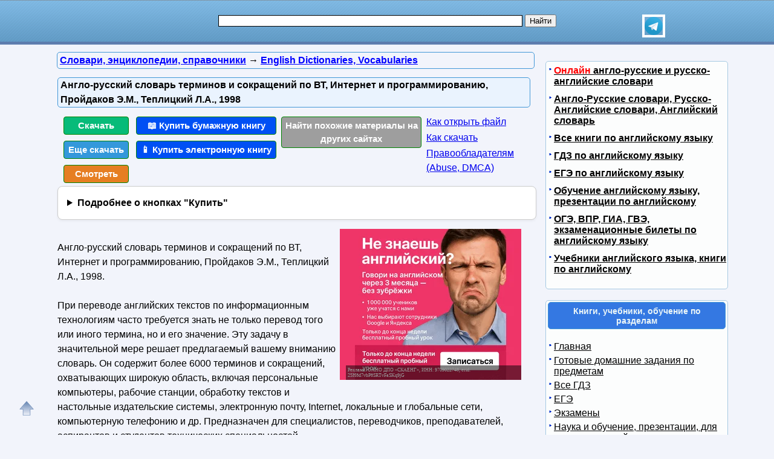

--- FILE ---
content_type: text/html; charset=utf-8
request_url: https://obuchalka.org/2017052794704/anglo-russkii-slovar-terminov-i-sokraschenii-po-vt-internet-i-programmirovaniu-proidakov-e-m-teplickii-l-a-1998.html
body_size: 17339
content:
<!DOCTYPE html>
<html lang="ru">
<head>
<meta charset="UTF-8">
<meta name="viewport" content="width=device-width, initial-scale=1">
<base href="https://obuchalka.org/"><title>Англо-русский словарь терминов и сокращений по ВТ, Интернет и программированию, Пройдаков Э.М., Теплицкий Л.А., 1998</title><meta name="description" content="Смотреть, читать и скачать бесплатно pdf, djvu и купить бумажную и электронную книгу по лучшей цене со скидкой: Англо-русский словарь терминов и сокращений по ВТ, Интернет и программированию, Пройдаков Э.М., Теплицкий Л.А., 1998. При переводе английских текстов по информационным технологиям часто требуется знать не только перевод того или иного термина, но и его значение. Эту задачу в значительной мере решает предлагаемый вашему вниманию словарь. Он содержит более 6000 терминов и сокращений, охватывающих широкую область, включая персональные компьютеры, рабочие станции, обработку текстов и"><meta name="keywords" content="словарь по английскому языку, английский язык, Пройдаков, Теплицкий" /><link href="/favicon.ico" rel="shortcut icon" type="image/x-icon" /><link rel="stylesheet" href="/templates/obuchalka/s169-min.css" type="text/css" /><link rel="canonical" href="https://obuchalka.org/2017052794704/anglo-russkii-slovar-terminov-i-sokraschenii-po-vt-internet-i-programmirovaniu-proidakov-e-m-teplickii-l-a-1998.html"><meta name="revisit-after" content="1 days"><meta name="rating" content="safe for kids"><meta property="og:title" content="Англо-русский словарь терминов и сокращений по ВТ, Интернет и программированию, Пройдаков Э.М., Теплицкий Л.А., 1998"><meta property="og:type" content="book"><meta property="og:url" content="https://obuchalka.org/2017052794704/anglo-russkii-slovar-terminov-i-sokraschenii-po-vt-internet-i-programmirovaniu-proidakov-e-m-teplickii-l-a-1998.html"><meta property="og:image" content="https://obuchalka.org/img/slovar/english/947/94704.jpg"><meta property="og:description" content="Смотреть, читать и скачать бесплатно pdf, djvu и купить бумажную и электронную книгу по лучшей цене со скидкой: Англо-русский словарь терминов и сокращений по ВТ, Интернет и программированию, Пройдаков Э.М., Теплицкий Л.А., 1998. При переводе английских текстов по информационным технологиям часто требуется знать не только перевод того или иного термина, но и его значение. Эту задачу в значительной мере решает предлагаемый вашему вниманию словарь. Он содержит более 6000 терминов и сокращений, охватывающих широкую область, включая персональные компьютеры, рабочие станции, обработку текстов и"><meta property="og:site_name" content="Obuchalka.org - все для школьников, студентов, учащихся, преподавателей и родителей"><style>
ul#relateditemlist, ul#neweritemlist, ul#olderitemlist{
background-color: white;
}
ul#relateditemlist a, ul#neweritemlist a, ul#olderitemlist a {
  color: blue;
  font-weight: normal;
}
ul#relateditemlist a:hover, ul#neweritemlist a:hover, ul#olderitemlist a:hover {
  font-weight: normal;
}

details {
  background-color: #fff;
  border: 1px solid #ccc;
  border-radius: 8px;
  padding: 15px;
  margin-bottom: 10px;
  box-shadow: 0 2px 4px rgba(0, 0, 0, 0.05);
  transition: all 0.3s ease;
}
summary {
  cursor: pointer;
  font-size: 16px;
  font-weight: bold;
  outline: none;
}



/* контейнер для кнопок */
.buttons-group {
  display: flex;
  flex-wrap: wrap;
  gap: 8px;                /* расстояние между кнопками */
}

/* базовый стиль кнопок */
.btndwn {
  display: inline-block;
  padding: 0.6em 1.2em;
  font-size: 0.95rem;
  font-weight: 500;
  text-align: center;
  text-decoration: none;
  border-radius: 4px;       /* скругление */
  color: #fff;
  transition: opacity .2s;
}
.btndwn:hover {
  opacity: 0.85;
}

/* основная зелёная кнопка */
.btndwngrn {
  background-color: #27ae60;
}

/* второстепенная кнопка «Еще скачать» */
#clickdwn1 {
  background-color: #3498db;
}

/* кнопка «Смотреть» */
#read3 {
  background-color: #e67e22;
}

.btndwnblue-new{background-color: #0050F4 !important;}/*#008dfd #0110ea*/
.btnartsrch-new{background-color: #9E9E9E !important;}

</style>
<style>
ul.bc-list{margin:0;padding:0;list-style:none}ul.bc-list li{display:inline;margin:0;padding:0;list-style:none}
a#gotop{position:fixed;bottom:20px;left:20px;width:24px;height:24px;padding:12px;margin:0;text-decoration:none;display:none}
@media(min-width:890px){a#gotop{display:inline}}
a.btndwn,a.btndwn2{font-weight:bold;display:block;color:white;text-decoration:none;text-align:center;border:1px solid #008300}
a.btndwn{background:#07BB79;padding:3px;border-radius:4px;width:100px;float:left;margin:5px 2px}
a.btndwn2{background:#07BB79 repeat scroll;border:1px solid #07BB79;border-radius:4px;box-shadow:0 0 1px #000000;font-size:18px;padding:12px 20px;text-shadow:1px 1px 1px #009900;width:80px;margin:0 auto}
a.btndwn:hover,a.btndwn:active,a.btndwn2:hover,a.btndwn2:active{background:#0CC782}

a.btndwngrn{padding:3px;background:#009900;background:-moz-linear-gradient(top, #16CE16 0, #009900 100%);background:-webkit-gradient(linear, left top, left bottom, color-stop(0, #16CE16), color-stop(100%, #009900));background:-webkit-linear-gradient(top, #16CE16 0, #009900 100%);background:-o-linear-gradient(top, #16CE16 0, #009900 100%);background:-ms-linear-gradient(top, #16CE16 0, #009900 100%);background:linear-gradient(to bottom, #16CE16 0, #009900 100%);border:1px solid #008300}
a.btndwngrn:hover,a.btndwngrn:active,a.btndwngrn:hover,a.btndwngrn:active{background:-moz-linear-gradient(top, #16CE16 30%, #009900 100%);background:-webkit-gradient(linear, left top, left bottom, color-stop(30%, #16CE16), color-stop(100%, #009900));background:-webkit-linear-gradient(top, #16CE16 30%, #009900 100%);background:-o-linear-gradient(top, #16CE16 30%, #009900 100%);background:-ms-linear-gradient(top, #16CE16 30%, #009900 100%);background:linear-gradient(to bottom, #16CE16 30%, #009900 100%);cursor:pointer}

a.btndwnblue{padding:3px;background:#0110ea;background:-moz-linear-gradient(top, #008dfd 0, #0110ea 100%);background:-webkit-gradient(linear, left top, left bottom, color-stop(0, #008dfd), color-stop(100%, #0110ea));background:-webkit-linear-gradient(top, #008dfd 0, #0110ea 100%);background:-o-linear-gradient(top, #008dfd 0, #0110ea 100%);background:-ms-linear-gradient(top, #008dfd 0, #0110ea 100%);background:linear-gradient(to bottom, #008dfd 0, #0110ea 100%);border:1px solid #076bd2}
a.btndwnblue:hover,a.btndwnblue:active,a.btndwnblue:hover,a.btndwnblue:active{background:-moz-linear-gradient(top, #008dfd 30%, #0110ea 100%);background:-webkit-gradient(linear, left top, left bottom, color-stop(30%, #008dfd), color-stop(100%, #0110ea));background:-webkit-linear-gradient(top, #008dfd 30%, #0110ea 100%);background:-o-linear-gradient(top, #008dfd 30%, #0110ea 100%);background:-ms-linear-gradient(top, #008dfd 30%, #0110ea 100%);background:linear-gradient(to bottom, #008dfd 30%, #0110ea 100%);cursor:pointer}

a.btnartsrch{padding:3px;background:#4A8EE4;background:-moz-linear-gradient(top, #509AF9 0, #4A8EE4 100%);background:-webkit-gradient(linear, left top, left bottom, color-stop(0, #509AF9), color-stop(100%, #4A8EE4));background:-webkit-linear-gradient(top, #509AF9 0, #4A8EE4 100%);background:-o-linear-gradient(top, #509AF9 0, #4A8EE4 100%);background:-ms-linear-gradient(top, #509AF9 0, #4A8EE4 100%);background:linear-gradient(to bottom, #509AF9 0, #4A8EE4 100%);border:1px solid #076bd2}
a.btnartsrch:hover,a.btnartsrch:active,a.btnartsrch:hover,a.btnartsrch:active{background:-moz-linear-gradient(top, #509AF9 30%, #4A8EE4 100%);background:-webkit-gradient(linear, left top, left bottom, color-stop(30%, #509AF9), color-stop(100%, #4A8EE4));background:-webkit-linear-gradient(top, #509AF9 30%, #4A8EE4 100%);background:-o-linear-gradient(top, #509AF9 30%, #4A8EE4 100%);background:-ms-linear-gradient(top, #509AF9 30%, #4A8EE4 100%);background:linear-gradient(to bottom, #509AF9 30%, #4A8EE4 100%);cursor:pointer}

a.btnlink{margin:2px 2px;display:block}
#o1{display:none;position:fixed;left:0px;top:0px;width:100%;height:100%;text-align:center;z-index:1000;background-color:#AAA;filter:progid:DXImageTransform.Microsoft.Alpha(opacity=60);-moz-opacity:0.6;-khtml-opacity:0.6;opacity:0.6;zoom:1;}#o2{display:none;position:fixed;width:300px;height:360px;margin:0;left:5px;top:10px;background-color:#fff;padding:10px;text-align:center;border:solid 2px #09C;border-radius:5px;z-index:1001}#o2 ul{text-align:left}a.bttn{display:inline-block;color:white;text-decoration:none;padding:2px 6px;outline:none;border-width:2px 0;border-style:solid none;border-color:#60a3d8 #2970a9 #2970a9 #60a3d8;border-radius:6px;background:#60a3d8;transition:0.2s}a.bttn:hover{background:#5796c8}a.bttn:active{background:#9dc7e7}
#rekartright{float:right;display:block;margin:5px 25px 5px 5px;width:1px;padding:0}@media screen and (max-width:539px){#rekartright{margin:5px 0;float:none}}
#rekartleft{float:left;display:block;margin:5px 5px 5px 25px;width:1px;padding:0}@media screen and (max-width:539px){#rekartleft{margin:5px 0;float:none}}
</style>
<script async src="https://www.googletagmanager.com/gtag/js?id=UA-5868370-22"></script>
<script>
  window.dataLayer = window.dataLayer || [];
  function gtag(){dataLayer.push(arguments);}
  gtag('js', new Date());

  gtag('config', 'UA-5868370-22');
</script>

<script>
var gbookid='',d=document,actHeight=400,actWidth=320,buybookid="";
function mkAct(act,no)
{
if(act==1){gtag('event', 'art', { 'event_category': 'clickdwn', 'event_label': '94704' } );}

return true;
}
function overlay(retval){var d=document,el1=d.getElementById("o1"),el2=d.getElementById("o2");if(el1.style.display=="none"){el1.style.display="block";el2.style.display="block";} else{el1.style.display="none";el2.style.display="none";}return retval;}
function concathtml(idt,idf){var d=document,el=d.getElementById(idf);if(el) d.getElementById(idt).innerHTML=d.getElementById(idt).innerHTML+el.innerHTML;}
function oncllnk(){var d=document,bsrct="/naback/slot/4",rd=d.getElementById('reladv'),inbt=d.getElementById('inbt'); if(rd) rd.innerHTML="";concathtml('reladv','relateditemlist');concathtml('reladv','neweritemlist');concathtml('reladv','olderitemlist');if(inbt) inbt.innerHTML='<iframe name="nbt" id="nbt" width="300" height="100" src="' + bsrct + '" style="position:relative;top:0;left:0;" scrolling="no" marginwidth="0" marginheight="0" frameborder="0" vspace="0" hspace="0" allowTransparency="true"></iframe>';overlay(true);}
function addtofav(a)
{var w=window,d=document,doc_url=d.location,s=d.createElement('div').style;var isFirefox35=((navigator.userAgent.toLowerCase().indexOf('firefox')!=-1)&&(s.wordWrap!==undefined)&&(s.MozTransform!==undefined));try
{w.external.AddFavorite(doc_url,""+d.title);}
catch(e)
{if((typeof(opera)=="object")||(w.opera)||(isFirefox35))
{a.href=doc_url;a.rel="sidebar";a.title=""+d.title;return true;}
else alert('Нажмите Ctrl-D для добавления в избранное/закладки');}
return false;}
</script>
</head>
<body>

<div id="nhead">
	<div id="nhead-wrap">
		<div id="nlogo"><a href="/"><img src="/images/shared.png" alt="Учебники, ГДЗ, решебники, ЕГЭ, ГИА, экзамены, книги." title="Учебники, ГДЗ, решебники, ЕГЭ, ГИА, экзамены, книги."></a></div>
		<div id="nsearchtop"><div style="display:flex"><form action="/search.html?view=search" method="get" target="_blank" style="width:90%"><input type="text" name="text" value="" id="nsearchtop-input"><input type="hidden" name="searchid" value=""><input type="hidden" name="l10n" value="ru"><input type="hidden" name="reqenc" value="utf-8"><input type="hidden" name="web" value="0"> <input type="submit" value="Найти"></form><a href="https://t.me/uchebniki_ege_oge" rel="nofollow noopener" target="_blank"><img src="/images/telegram_logo.svg" alt="Обучалка в Телеграм" title="Обучалка в Телеграм" style="width:30px;height:30px;border:4px solid white" width="30" height="30"></a></div></div>
	</div>
</div>
<div class="clearfloat"></div>
<div id="wrapper">
	<div id="page">
		<div id="content">
<div class="scc-path">
<ul itemscope itemtype="http://schema.org/BreadcrumbList" class="bc-list"><li itemprop="itemListElement" itemscope itemtype="http://schema.org/ListItem">
<a itemprop="item" href="/elektronnie-slovari/index.html">
<span itemprop="name">Словари, энциклопедии, справочники</span></a>
<meta itemprop="position" content="1"> &rarr; 
</li>
<li itemprop="itemListElement" itemscope itemtype="http://schema.org/ListItem">
<a itemprop="item" href="/english-dictionaries-vocabularies/">
<span itemprop="name">English Dictionaries, Vocabularies</span></a>
<meta itemprop="position" content="2">
</li>
</ul></div>	
	
<script>gtag('event', 'artnotlocked', { 'event_category': 's21-c287', 'event_label': '94704' } );</script>
<div class="artwrap"><div class="art"><h1>Англо-русский словарь терминов и сокращений по ВТ, Интернет и программированию, Пройдаков Э.М., Теплицкий Л.А., 1998</h1><div class="artnav"></div><div style="width:120px; float:left"><a class="btndwn" href="https://fileskachat.com/file/42616_e03914ce9429c17d2d99796220cdec8c.html" rel="nofollow" target="_blank" onclick="return oncllnk();">Скачать</a><a id="clickdwn1" class="btndwn" style="margin-left:2px" href="https://obuchalka.org/2017052794704/anglo-russkii-slovar-terminov-i-sokraschenii-po-vt-internet-i-programmirovaniu-proidakov-e-m-teplickii-l-a-1998.html#download" onclick="return mkAct(1,1);">Еще скачать</a><a id="read3" rel="nofollow" target="_blank" class="btndwn" style="margin-left:2px" href="https://fileskachat.com/view/42616_e03914ce9429c17d2d99796220cdec8c.html">Смотреть</a></div>
<script>
buybookid='/buy/94704#bumajnaya';
</script>
<div style="width:240px;float:left"><a class="btndwn btndwnblue-new" style="margin-left:2px;width:224px" href="/buy/94704#bumajnaya" rel="nofollow" target="_blank">📖 Купить бумажную книгу</a><a class="btndwn btndwnblue-new" style="margin-left:2px;width:224px" href="/buy/94704#elektronnaya" rel="nofollow" target="_blank">📱 Купить электронную книгу</a></div><div style="width:240px;float:left"><a class="btndwn btnartsrch-new" style="margin-left:2px;width:224px" href="/searchdoc/94704" rel="nofollow" target="_blank">Найти похожие материалы на других сайтах</a></div><div style="width:180px;float:left"><a class="btnlink" style="margin-left:2px" target="_blank" href="/2013050871087/kak-razarhivirovat-i-otkrit-fail.html?utm_source=nashol&utm_medium=kak-otkrit&utm_campaign=kak-otkrit">Как открыть файл</a><a class="btnlink" style="margin-left:2px" target="_blank" href="/2013050671045/instrukciya-po-skachivaniu-failov.html?utm_source=nashol&utm_medium=kak-skachat&utm_campaign=kak-skachat">Как скачать</a><a class="btnlink" style="margin-left:2px" href="/2014011675342/informaciya-dlya-pravoobladatelei.html" rel="nofollow" target="_blank">Правообладателям (Abuse, DMСA)</a></div><div class="clearfloat"></div><details><summary>Подробнее о кнопках "Купить"</summary> <p>По кнопкам "<b>Купить бумажную книгу</b>" или "<b>Купить электронную книгу</b>" можно купить в официальных магазинах эту книгу, если она имеется в продаже, или похожую книгу. Результаты поиска формируются при помощи поисковых систем Яндекс и Google на основании названия и авторов книги.</p><p>Наш сайт не занимается продажей книг, этим занимаются вышеуказанные магазины. Мы лишь даем пользователям возможность найти эту или похожие книги в этих магазинах.</p><p>Список книг, которые предлагают магазины, можно увидеть перейдя на одну из страниц покупки, для этого надо нажать на одну из этих кнопок.</p></details><div class="content-article-text"><!--noindex-->
<div id="rekartright"></div>
<!--/noindex-->
<br />Англо-русский словарь терминов и сокращений по ВТ, Интернет и программированию, Пройдаков Э.М., Теплицкий Л.А., 1998.<br /><br />При переводе английских текстов по информационным технологиям часто требуется знать не только перевод того или иного термина, но и его значение. Эту задачу в значительной мере решает предлагаемый вашему вниманию словарь. Он содержит более 6000 терминов и сокращений, охватывающих широкую область, включая персональные компьютеры, рабочие станции, обработку текстов и настольные издательские системы, электронную почту, Internet, локальные и глобальные сети, компьютерную телефонию и др. Предназначен для специалистов, переводчиков, преподавателей, аспирантов и студентов технических специальностей.<br /><br /><img src="/img/slovar/english/947/94704.jpg" class="img-align" width="162" height="250" alt="Англо-русский словарь терминов и сокращений по ВТ, Интернет и программированию, Пройдаков Э.М., Теплицкий Л.А., 1998" title="Англо-русский словарь терминов и сокращений по ВТ, Интернет и программированию, Пройдаков Э.М., Теплицкий Л.А., 1998" /><br /><br /><br /><strong>А.</strong><br />А - 1. ampere - ампер; 2. angstrom - ангстрем; 3. answer - ответ.<br /><br />A4 - формат A4 - стандартный размер листа бумаги 210 х 297 мм. Согласно ISO, площадь листа формата АО (840 х 1189 мм) равна 1 м2. Площадь листа каждого следующего формата вдвое меньше, следовательно, площадь листа A4 равна 1/16 м2.<br /><br />AAL - ATM Adaptation Layer - уровень адаптации ATM 0 один из трех уровней протокола ATM. Задает правила подготовки информации для передачи по ATM-сети (см. также ATM).<br /><br />ААТ - Average Access Time - среднее время доступа (см. также access time).<br /><br />abandon - 1. оставить, отказаться 0 прекратить работу с электронной таблицей или документом без сохранения результатов на диске (см. также abort, terminate); 2. удалить, уничтожить.<br /><br />abbreviated dialing - сокращенный набор [телефонного] номера 0 позволяет звонящему набирать часто используемые номера с помощью нескольких цифр вместо всего номера. Способ называется также speed dialing и shortcode dialing.<br /><br />
<br><div id="download"></div>
<div class="rekl-download-art">
<div id="yandex_rtb_R-A-1957248-2" style="min-height:250px"></div>
</div>
<br><span class="download-text">Бесплатно скачать электронную книгу в удобном формате, смотреть и читать:</span>

<br><a href="https://fileskachat.com/file/42616_e03914ce9429c17d2d99796220cdec8c.html" class="link-in-content" style="font-weight:bold;" rel="nofollow" target="_blank" onclick="return oncllnk();">Скачать книгу Англо-русский словарь терминов и сокращений по ВТ, Интернет и программированию, Пройдаков Э.М., Теплицкий Л.А., 1998</a> - fileskachat.com, быстрое и бесплатное скачивание.<br><br><a href="https://fileskachat.com/file/42616_e03914ce9429c17d2d99796220cdec8c.html" rel="nofollow" class="btndwn2" style="width:200px;padding:10px 10px;font-size:18px" target="_blank" onclick="return oncllnk();">Скачать pdf</a><br><span>Ниже можно купить эту книгу, если она есть в продаже, и похожие книги по лучшей цене со скидкой с доставкой по всей России.</span><a class="btndwn btndwnblue" style="width:200px;float:none;height:33px;margin: 0 auto; padding:10px 10px;font-size:22px" href="/buy/94704#bumajnaya" rel="nofollow" target="_blank">Купить книги</a><div class="clearfloat"></div><br><div style="float:left;height:40px;margin: 0 20px"><a href="/2013050671045/instrukciya-po-skachivaniu-failov.html" target="_blank">Как скачать файл</a></div> <div style="float:left;height:40px;margin: 0 20px"><a href="/2013050871087/kak-razarhivirovat-i-otkrit-fail.html" target="_blank">Как открыть файл</a></div> <div style="float:left;height:40px;margin: 0 20px"><a href="/2014011675342/informaciya-dlya-pravoobladatelei.html" rel="nofollow" target="_blank">Правообладателям</a></div> <div class="clearfloat"></div><br>
<div id="read"></div><br><a class="link-in-content" onclick="return oncllnk();" target="_blank" href="https://yadi.sk/i/62H9FdT_3HhQVg" title="Англо-русский словарь терминов и сокращений по ВТ, Интернет и программированию, Пройдаков Э.М., Теплицкий Л.А., 1998">Скачать </a>
- pdf - Яндекс.Диск.<div class="artdat1" style="margin-top:30px">Дата публикации: <time datetime="2017-05-27T20:25:09+0000">27.05.2017 20:25 UTC</time></div>
<br>
<!--noindex-->
<div class="clearfloat"> </div>
<br/>
<div id="yashare" class="ya-share2" data-yashareL10n="ru" data-services="vkontakte,odnoklassniki,moimir,viber,telegram,skype,twitter" data-yashareTheme="counter" data-limit="9"></div>
<br/>
<!--/noindex-->

<br>
<br>
<!--noindex-->
<b>Теги:</b> 
<!--/noindex-->
<a href="/tag/slovar-po-angliiskomu-yaziku/" title="словарь по английскому языку" rel="tag">словарь по английскому языку</a> :: <a href="/tag/angliiskii-yazik/" title="английский язык" rel="tag">английский язык</a> :: <a href="/tag/proidakov/" title="Пройдаков" rel="tag">Пройдаков</a> :: <a href="/tag/teplickii/" title="Теплицкий" rel="tag">Теплицкий</a><br><br><div class="rel-block"><hr />
<h3 class="related">Смотрите также учебники, книги и учебные материалы:</h3><ul id="relateditemlist" style="list-style: none; background-color: #f2f4fb;"><li style="display: flex; flex-direction: row; margin-top: 10px; border-radius: 4px; padding: 8px; box-sizing: border-box; background: white;"><a href="/20200608121881/anglo-russkii-tolkovii-slovar-po-robototehnike-i-iskusstvennomu-intellektu-proidakov-e-m-2019.html"><img src="/img/slovar/engrus/1218/121881.jpg" alt="Англо-русский толковый словарь по робототехнике и искусственному интеллекту, Пройдаков Э.М., 2019" width="150" height="220" style="width: 150px; height: auto;"></a><div style="display: flex; flex-direction: column; padding-left: 10px"><a href="/20200608121881/anglo-russkii-tolkovii-slovar-po-robototehnike-i-iskusstvennomu-intellektu-proidakov-e-m-2019.html">Англо-русский толковый словарь по робототехнике и искусственному интеллекту, Пройдаков Э.М., 2019</a> — Первое издание словаря содержит 2600 словарных статей около 4 тыс. переводных терминов, используемых в робототехнике и в работах по искусственному … <span class="word-category">Англо-Русские, Русско-Английские словари</span></div></li><li style="display: flex; flex-direction: row; margin-top: 10px; border-radius: 4px; padding: 8px; box-sizing: border-box; background: white;"><a href="/20260105174354/anglo-russkii-slovar-morskih-idiom-i-jargona-skryagin-l-n-2013.html"><img src="/img/slovar/engrus/1743/174354.jpg" alt="Англо-русский словарь морских идиом и жаргона, Скрягин Л.Н., Каланов Н.А., 2013" width="150" height="220" style="width: 150px; height: auto;"></a><div style="display: flex; flex-direction: column; padding-left: 10px"><a href="/20260105174354/anglo-russkii-slovar-morskih-idiom-i-jargona-skryagin-l-n-2013.html">Англо-русский словарь морских идиом и жаргона, Скрягин Л.Н., Каланов Н.А., 2013</a> — Впервые в России издан словарь, в котором собрано более 3400 английских морских жаргонных слов и идиоматических выражений. При этом не … <span class="word-category">Англо-Русские, Русско-Английские словари</span></div></li><li style="display: flex; flex-direction: row; margin-top: 10px; border-radius: 4px; padding: 8px; box-sizing: border-box; background: white;"><a href="/20250221168778/star-wars-the-visual-dictionary-original-trilogy-reynolds-d-w-1998.html"><img src="/img/slovar/english/1687/168778.jpg" alt="Star Wars, The Visual Dictionary, Original Trilogy, Reynolds D.W., 1998" width="150" height="220" style="width: 150px; height: auto;"></a><div style="display: flex; flex-direction: column; padding-left: 10px"><a href="/20250221168778/star-wars-the-visual-dictionary-original-trilogy-reynolds-d-w-1998.html">Star Wars, The Visual Dictionary, Original Trilogy, Reynolds D.W., 1998</a> — Star Wars: The Visual Dictionary brings DK s world-acclaimed visual style to the Star Wars universe. High-quality annotated photographs, supported … <span class="word-category">English Dictionaries, Vocabularies</span></div></li><li style="display: flex; flex-direction: row; margin-top: 10px; border-radius: 4px; padding: 8px; box-sizing: border-box; background: white;"><a href="/20250201168432/russian-business-dictionary-sofer-m-2011.html"><img src="/img/slovar/engrus/1684/168432.jpg" alt="Russian Business Dictionary, Sofer M., 2011" width="150" height="220" style="width: 150px; height: auto;"></a><div style="display: flex; flex-direction: column; padding-left: 10px"><a href="/20250201168432/russian-business-dictionary-sofer-m-2011.html">Russian Business Dictionary, Sofer M., 2011</a> — Фрагмент из книги: ABC METHOD МЕТОД УПРАВЛЕНИЯ ЗАПАСАМИ, ОСНОВАННЫЙ НА РАЗДЕЛЕ ВСЕХ ЗАПАСОВ НА ТРИ КАТЕГОРИИ: НАИБОЛЕЕ ЦЕННЫЕ (А), СРЕДНЕЙ … <span class="word-category">Англо-Русские, Русско-Английские словари</span></div></li></ul><div id="neweritemtitle">Следующие учебники и книги:</div><ul id="neweritemlist" style="list-style: none; background-color: #f2f4fb;"><li style="display: flex; flex-direction: row; margin-top: 10px; border-radius: 4px; padding: 8px; box-sizing: border-box; background: white;"><a href="/2017060894861/spravochnik-po-grammatike-angliiskogo-yazika-v-tablicah-mitroshkina-t-v-2011.html"><img src="/img/slovar/english/948/94861.jpg" alt="Справочник по грамматике английского языка в таблицах, Митрошкина Т.В., 2011" width="150" height="220" style="width: 150px; height: auto;"></a><div style="display: flex; flex-direction: column; padding-left: 10px"><a href="/2017060894861/spravochnik-po-grammatike-angliiskogo-yazika-v-tablicah-mitroshkina-t-v-2011.html">Справочник по грамматике английского языка в таблицах, Митрошкина Т.В., 2011</a> — Издание представляет собой справочное пособие по грамматике современного английского языка. Охватывает основные грамматические явления, изучаемые в соответствии с рекомендациями программы … <span class="word-category">English Dictionaries, Vocabularies</span></div></li><li style="display: flex; flex-direction: row; margin-top: 10px; border-radius: 4px; padding: 8px; box-sizing: border-box; background: white;"><a href="/2017053094759/spravochnik-po-fonetike-angliiskogo-yazika-torban-i-e-1994.html"><img src="/img/slovar/english/947/94759.jpg" alt="Справочник по фонетике английского языка, Торбан И.Е., 1994" width="150" height="220" style="width: 150px; height: auto;"></a><div style="display: flex; flex-direction: column; padding-left: 10px"><a href="/2017053094759/spravochnik-po-fonetike-angliiskogo-yazika-torban-i-e-1994.html">Справочник по фонетике английского языка, Торбан И.Е., 1994</a> — Настоящий справочник содержит краткое систематическое описание основ фонетики английского языка, иллюстрированное языковыми примерами, снабженными переводом на русский язык. Он предназначен … <span class="word-category">English Dictionaries, Vocabularies</span></div></li><li style="display: flex; flex-direction: row; margin-top: 10px; border-radius: 4px; padding: 8px; box-sizing: border-box; background: white;"><a href="/2017052894737/russko-angliiskii-anglo-russkii-slovar-frazeologizmov-parhamovich-t-v-2012.html"><img src="/img/slovar/english/947/94737.jpg" alt="Русско-английский, англо-русский словарь фразеологизмов, Пархамович Т.В., 2012" width="150" height="220" style="width: 150px; height: auto;"></a><div style="display: flex; flex-direction: column; padding-left: 10px"><a href="/2017052894737/russko-angliiskii-anglo-russkii-slovar-frazeologizmov-parhamovich-t-v-2012.html">Русско-английский, англо-русский словарь фразеологизмов, Пархамович Т.В., 2012</a> — У тех, кто изучает какой-нибудь иностранный язык, часто возникают трудности с пониманием и употреблением идиом. Этот словарь содержит более 1000 … <span class="word-category">English Dictionaries, Vocabularies</span></div></li><li style="display: flex; flex-direction: row; margin-top: 10px; border-radius: 4px; padding: 8px; box-sizing: border-box; background: white;"><a href="/2017052794709/anglo-russkii-tematicheskii-slovar-mujjevlev-e-a-ridnik-v-i-1994.html"><img src="/img/slovar/english/947/94709.jpg" alt="Англо-русский тематический словарь, Мужжевлев Е.А., Рыдник В.И., 1994" width="150" height="220" style="width: 150px; height: auto;"></a><div style="display: flex; flex-direction: column; padding-left: 10px"><a href="/2017052794709/anglo-russkii-tematicheskii-slovar-mujjevlev-e-a-ridnik-v-i-1994.html">Англо-русский тематический словарь, Мужжевлев Е.А., Рыдник В.И., 1994</a> — Словарь является англо-русским приложением вышедшему двумя изданиями в 1985 и в 1986 гг. Картинному словарю современного английского языка. Оксфорд-Дуден ( … <span class="word-category">English Dictionaries, Vocabularies</span></div></li></ul><div id="olderitemtitle">Предыдущие статьи:</div><ul id="olderitemlist" style="list-style: none; background-color: #f2f4fb;"><li style="display: flex; flex-direction: row; margin-top: 10px; border-radius: 4px; padding: 8px; box-sizing: border-box; background: white;"><a href="/2017051794570/anglo-russkii-slovar-matematicheskih-terminov-aleksandrov-p-s-2001.html"><img src="/img/slovar/english/945/94570.jpg" alt="Англо-русский словарь математических терминов, Александров П.С., 2001" width="150" height="220" style="width: 150px; height: auto;"></a><div style="display: flex; flex-direction: column; padding-left: 10px"><a href="/2017051794570/anglo-russkii-slovar-matematicheskih-terminov-aleksandrov-p-s-2001.html">Англо-русский словарь математических терминов, Александров П.С., 2001</a> — Первое издание вышло в 1962 г. (ИЛ) и давно стало библиографической редкостью. Словарь составлен таким образом, чтобы обеспечить возможность чтения … <span class="word-category">English Dictionaries, Vocabularies</span></div></li><li style="display: flex; flex-direction: row; margin-top: 10px; border-radius: 4px; padding: 8px; box-sizing: border-box; background: white;"><a href="/2017051494529/nastolnii-angliiskii-spravochnik-omelyanenko-v-i-2015.html"><img src="/img/slovar/english/945/94529.jpg" alt="Настольный английский справочник, Омеляненко В.И., 2015" width="150" height="220" style="width: 150px; height: auto;"></a><div style="display: flex; flex-direction: column; padding-left: 10px"><a href="/2017051494529/nastolnii-angliiskii-spravochnik-omelyanenko-v-i-2015.html">Настольный английский справочник, Омеляненко В.И., 2015</a> — Справочник поможет тем, кто изучает английский язык, легко освоить базовую лексику по 16 основным темам, систематизировать знания по курсу грамматики, … <span class="word-category">English Dictionaries, Vocabularies</span></div></li><li style="display: flex; flex-direction: row; margin-top: 10px; border-radius: 4px; padding: 8px; box-sizing: border-box; background: white;"><a href="/2017041094021/tematicheskii-slovar-angliiskou-yazika-dime-kik-m-2009.html"><img src="/img/slovar/english/940/94021.jpg" alt="Тематический словарь английского языка, Димье-Кик М., 2009" width="150" height="220" style="width: 150px; height: auto;"></a><div style="display: flex; flex-direction: column; padding-left: 10px"><a href="/2017041094021/tematicheskii-slovar-angliiskou-yazika-dime-kik-m-2009.html">Тематический словарь английского языка, Димье-Кик М., 2009</a> — Данный тематический словарь содержит основной словарный запас, необходимый для рассуждений на общие темы для общения, который дается в контексте для … <span class="word-category">English Dictionaries, Vocabularies</span></div></li><li style="display: flex; flex-direction: row; margin-top: 10px; border-radius: 4px; padding: 8px; box-sizing: border-box; background: white;"><a href="/2017040693951/angliiskie-predlogi-mitroshkina-t-v-2011.html"><img src="/img/slovar/english/939/93951.jpg" alt="Английские предлоги, Митрошкина Т.В.,2011" width="150" height="220" style="width: 150px; height: auto;"></a><div style="display: flex; flex-direction: column; padding-left: 10px"><a href="/2017040693951/angliiskie-predlogi-mitroshkina-t-v-2011.html">Английские предлоги, Митрошкина Т.В.,2011</a> — Справочник Английские предлоги содержит сведения о наиболее употребительных предлогах современною язык , их особенностях и употреблении в речи. Адресован учащимся … <span class="word-category">English Dictionaries, Vocabularies</span></div></li></ul><div id="prev_next_buttom"><span class="extranews_priviuospage"><a href="/2017060894863/vsya-bazovaya-angliiskaya-leksika-spravochnik-v-vide-kart-pamyati-vakulenko-n-l-2014.html" title="Вся базовая английская лексика, справочник в виде карт памяти, Вакуленко Н.Л., 2014">&lt;&lt; Предыдущая статья</a></span><span class="extranews_nextpage"><a href="/2017040693950/angliiskie-modalnie-glagoli-mitroshkina-t-v-2012.html" title="Английские модальные глаголы, Митрошкина Т.В., 2012">Следующая статья &gt;&gt;</a></span></div><hr /></div></div><br></div></div><span class="article_separator">&nbsp;</span><br>
			<br><br><div class="clearfloat">&nbsp;</div>
		</div>
		<div id="page-bar-r">
<!--noindex--><div style="margin:0 0 10px;padding:0;width:100%" id="reklright240ya">
<div id="yandex_rtb_R-A-1957248-1"></div>
</div><!--/noindex-->
<div class="sb">
<ul class="relatedcats"><li><a href="http://slovar-vocab.com/" rel="nofollow" target="_blank"><span style="color:#F00">Онлайн</span> англо-русские и русско-английские словари</a></li><li><a href="/anglo-russkie-slovari/">Англо-Русские словари, Русско-Английские словари, Английский словарь</a></li><li><a href="/vse-knigi-po-angliiskomu-yaziku/">Все книги по английскому языку</a></li><li><a href="/gdz-po-angliiskomu-yaziku/">ГДЗ по английскому языку</a></li><li><a href="/ege-angliiskii-yazik/">ЕГЭ по английскому языку</a></li><li><a href="/obuchenie-angliiskomu-yaziku/">Обучение английскому языку, презентации по английскому</a></li><li><a href="/ekzamenacionnie-bileti-po-angliiskomu-yaziku/">ОГЭ, ВПР, ГИА, ГВЭ, экзаменационные билеты по английскому языку</a></li><li><a href="/knigi-po-angliiskomu-yaziku/">Учебники английского языка, книги по английскому</a></li></ul><br /></div><br />

<div class="sb"><h3>Книги, учебники, обучение по разделам</h3><br />
<ul class="menu"><li><a href="/">Главная</a></li><li><a href="/sect/gotovie-domashnie-zadaniya-gdz/">Готовые домашние задания по предметам</a></li><li><a href="/gdz/index.html">Все ГДЗ</a></li><li><a href="/ege/">ЕГЭ</a></li><li><a href="/ekzameni/index.html">Экзамены</a></li><li><a href="/nauka-i-obuchenie/">Наука и обучение, презентации, для преподавателей, школьников и студентов</a></li><li><a href="/knigi/">Книги и учебники</a></li><li class="active"><a href="/elektronnie-slovari/index.html">Энциклопедии, словари, справочники</a><ul><li><span class="separator">Школьникам и студентам</span></li><li><a href="http://nashol.org/slovari-termini-abbreviaturi/">Онлайн</a></li><li><a href="/russkii-yazik-slovari/">Русский язык</a></li><li><a href="/matematika/">Математика</a></li><li><a href="/fizika-spravochniki-enciklopedii-i-slovari-po-fizike/">Физика</a></li><li><a href="/literatura-spravochniki-po-literature-enciklopedii-slovari/">Литература</a></li><li><a href="/psihologiya/">Психология</a></li><li><a href="/obschestvoznanie/">Обществознание</a></li><li><a href="/filosofiya-slovari-i-enciklopedii-po-filosofii/">Философия</a></li><li><a href="/obj-slovari/">ОБЖ</a></li><li><a href="/izobrazitelnoe-iskusstvo-slovari-i-enciklopedii-po-izobrazitelnomu-iskusstvu/">Изобразительное искусство</a></li><li><a href="/geografiya-spravochniki-enciklopedii-i-slovari-po-geografii/">География</a></li><li><a href="/muzika-spravochniki-enciklopedii-i-slovari-po-muzike-muzikalnoi-gramote/">Музыка</a></li><li><a href="/biologiya-enciklopedii-slovari-i-spravochniki-po-biologii/">Биология</a></li><li><a href="/himiya-spravochniki-enciklopedii-i-slovari-po-himii/">Химия</a></li><li><a href="/informatika-i-komputeri-slovari/">Информатика и компьютеры</a></li><li><a href="/kulturologiya-kultura-slovari-i-enciklopedii-po-kulturologii-kulture/">Культурология и культура</a></li><li><a href="/istoriya-enciklopedii-spravochniki-i-slovari-po-istorii/">История</a></li><li><a href="/ekologiya-spravochniki-enciklopedii-i-slovari-po-ekologii/">Экология</a></li><li><a href="/genealogiya-enciklopedii-slovari-i-spravochniki-po-genealogii/">Генеалогия</a></li><li><a href="/elektronika-spravochniki-i-slovari-po-elektronike-elektrotehnike-poluprovodnikam-radiodetalyam-radiotehnike-shemotehnike-mikroshemam/">Электроника</a></li><li><a href="/pravo-i-urisprudenciya-slovari-spravochniki-i-enciklopedii-po-pravu-dlya-uristov/">Право и юриспруденция</a></li><li><a href="/ekonomika-spravochniki-enciklopedii-i-slovari-po-ekonomike/">Экономика</a></li><li><a href="/medicina-medicinskie-slovari-enciklopedii-i-spravochniki/">Медицина</a></li><li><a href="/enciklopedii-dlya-detei/">Детям</a></li><li><a href="/numizmatika/">Нумизматика</a></li><li><a href="/spravochniki-i-enciklopedii-enciklopedicheskie-slovari-spravochniki-enciklopedii-po-razlichnim-oblastyam-nauk/">Различные</a></li><li><a href="/enciklopedii-i-slovari-po-razlichnim-oblastyam-nauki-i-tehniki-po-razlichnim-yazikam/">Прочие науки</a></li><li><span class="separator">Иностранные  языки</span></li><li><a href="/anglo-russkie-slovari/">Англо-Русские и Русско-Английские</a></li><li id="current" class="active"><a href="/english-dictionaries-vocabularies/">English Dictionaries, Vocabularies</a></li><li><a href="/kitaiskie-slovari/">Китайский язык</a></li><li><a href="/francuzskii-yazik-slovari-i-enciklopedii-po-francuzskomu-yaziku/">Французский язык</a></li><li><a href="/nemeckii-yazik/">Немецкий язык</a></li><li><a href="/slovari-tatarskogo-yazika/">Татарский язык</a></li><li><a href="/slovari-kazahskogo-yazika/">Казахский язык</a></li><li><a href="/koreiskii-yazik/">Корейский язык</a></li><li><a href="/krimsko-tatarskii-yazik/">Крымско-татарский язык</a></li><li><a href="/polskii-yazik/">Польский язык</a></li><li><a href="/uzbekskii-yazik/">Узбекский язык</a></li><li><a href="/donskoi-kazachii-govor-enciklopedii-i-slovari-po-donskomu-kazachemu-govoru/">Донской казачий говор</a></li><li><a href="/yaponskii-yazik-slovari-i-enciklopedii-yaponskogo-yazika/">Японский язык</a></li><li><a href="/ispanskii-yazik-slovari-ispanskogo-yazika/">Испанский язык</a></li></ul></li><li><a href="/vse-knigi/">Все книги</a></li><li><a href="/informaciya-o-saite/">Другое</a></li><li><a href="/search.html?view=search">Найти</a></li><li><a href="/obratnaya-svyaz/administrator-html.html">Обратная связь</a></li></ul><br /></div><br />
			
<div class="sb"><h3>Не нашёл? Найди:</h3><br />
<div class="search">
<form action="index.php" method="post">
<input name="searchword" id="mod_search_searchword" maxlength="20" class="inputbox" type="text" size="20" value="search"  onblur="if(this.value=='') this.value='search';" onfocus="if(this.value=='search') this.value='';" /><input type="submit" value="Найти" class="button" onclick="this.form.searchword.focus();"/>	<input type="hidden" name="task"   value="search" />
	<input type="hidden" name="option" value="com_search" />
</form>
</div>
<br /></div><br />
<br>2026-01-29 19:48:45<br><br>			<div class="clearfloat">&nbsp;</div>
		</div>
		<div class="clearfloat">&nbsp;</div>
	</div>
<div class="clearfloat">&nbsp;</div>

<div id="footer">
<p style="font-size:14px">
<a href="/obratnaya-svyaz/administrator-html.html" rel="nofollow">Контакты<br><br>Contact us, DMCA, Abuse.</a><br><br><a href="/" title="Учебники и Книги">Obuchalka.org</a> Учебники, книги, учебные материалы. Все для школьников, студентов, учащихся, преподавателей и родителей.<br> © Obuchalka.org. 2026</p>
</div>
</div>

<div id="dmes2"></div>
<script>
(function()
{
var d=document,docElem=d.documentElement,w=window,initDone=false,b=d.body;

function wrtdlgth()
{
var bookbuyhtml = "";
if(buybookid!="") bookbuyhtml='<a class="btndwn btndwnblue" style="width:200px;float:none;height:30px;margin: 0 auto; padding:10px 10px;font-size:22px" href="' + buybookid + '" rel="nofollow" target="_blank">Купить эту книгу</a><div class="clearfloat"></div><br>';
var rklt='<div style="width:300px;height:100px" id="inbt"></div>';
if( bookbuyhtml!="" )
{
	rklt='<div style="width:300px;height:90px" id="inbtbookby">' + bookbuyhtml + '</div>';
}

d.getElementById('dmes2').innerHTML='<!--noindex--><div id="o1" style="display:none"></div>'
+'<div id="o2" style="display:none"><p>Спасибо за посещение сайта <a href="/?ret=333">Obuchalka.org</a>'+rklt+'<div style="overflow:auto;height:150px;position:relative"><b>Смотрите также похожие статьи:</b><ul id="reladv"></ul></div>'
+'<span style="font-size:12px;">Нажав на кнопку ниже Вы вернетесь на наш сайт</span><br><br><a href="/?ret=444" class="bttn">&nbsp;&nbsp;Ок&nbsp;&nbsp;</a> <a href="/?ret=555" class="bttn" onclick="return overlay(false);">Закрыть</a></p></div><!--/noindex-->';
}
wrtdlgth();

function getCoords(elem){
var box=elem.getBoundingClientRect();
var scrollTop=w.pageYOffset||docElem.scrollTop||b.scrollTop,scrollLeft=w.pageXOffset||docElem.scrollLeft||b.scrollLeft;
var clientTop=docElem.clientTop||b.clientTop||0,clientLeft=docElem.clientLeft||b.clientLeft||0;
var top=box.top+scrollTop-clientTop,left=box.left+scrollLeft-clientLeft;
return{top:Math.round(top),left:Math.round(left)};
}
function getViewportSize(){
if(w.innerWidth!=null) return {width:w.innerWidth,height:w.innerHeight};
if(d.compatMode=='CSS1Compat') return {width:docElem.clientWidth,height:docElem.clientHeight}
return {width:b.clientWidth,height:b.clientHeight}
}
function isVisible(elem){
var coords=getCoords(elem);
var windowTop=w.pageYOffset||docElem.scrollTop,windowBottom=windowTop+docElem.clientHeight;
coords.bottom=coords.top+elem.offsetHeight;
var topVisible=coords.top > windowTop && coords.top < windowBottom,bottomVisible=coords.bottom < windowBottom && coords.bottom > windowTop;
return topVisible||bottomVisible;
}
function crt_scr(url,enc)
{var d=document,sa=d.createElement('script'),p=d.getElementsByTagName('script')[0];sa.type='text/javascript';sa.async=true;sa.src=url;if(enc==1) sa.charset="utf-8"; if(enc==2) sa.charset="windows-1251";p.parentNode.insertBefore(sa,p);}
function showid(myid){var myel=d.getElementById(myid);if(myel){myel.style.display ="block";return true} return false;}

function showYaRtb(w, d, n, rtbId) {
	window.yaContextCb=window.yaContextCb||[];
	window.yaContextCb.push(()=>{
		Ya.Context.AdvManager.render({
			renderTo: "yandex_rtb_" + rtbId,
			blockId: rtbId,
			async: true
		});
	});
	var t = d.getElementsByTagName("script")[0 ], s = d.createElement("script");
	s.type = "text/javascript";
	s.src = "https://yandex.ru/ads/system/context.js";
	s.async = true;
	t.parentNode.insertBefore(s, t);
}

var idYaRtb1="R-A-1957248-1",yartb1=d.getElementById('yandex_rtb_'+idYaRtb1);
var idYaRtb2="R-A-1957248-2",yartb2=d.getElementById('yandex_rtb_'+idYaRtb2);
var idYaRtb3="ABSENT",yartb3=d.getElementById('yandex_rtb_'+idYaRtb3);
var idYaRtb4="ABSENT",yartb4=d.getElementById('yandex_rtb_'+idYaRtb4);
var idYaRtb5="ABSENT",yartb5=d.getElementById('yandex_rtb_'+idYaRtb5);
var idYaRtb6="ABSENT",yartb6=d.getElementById('yandex_rtb_'+idYaRtb6);
var yashare=d.getElementById('yashare');
if(yashare||yartb1||yartb2||yartb3||yartb4||yartb5||yartb6)
{
	var yashare_need=0,fsc=w.onscroll||function(){};
	if(yashare) {yashare_need=1;}

	var yartb1_need=0,yartb2_need=0,yartb3_need=0,yartb4_need=0,yartb5_need=0,yartb6_need=0;
	if(yartb1) {yartb1_need=1;}
	if(yartb2) {yartb2_need=1;}
	if(yartb3) {yartb3_need=1;}
	if(yartb4) {yartb4_need=1;}
	if(yartb5) {yartb5_need=1;}
	if(yartb6) {yartb6_need=1;}

	function showVisible()
	{
		if(yashare_need){if(isVisible(yashare)){yashare_need=0;gtag('event', 'yashare', { 'event_category': 'show', 'event_label': '94704' } );crt_scr("//yastatic.net/share2/share.js",1);}}
		if(yartb1_need){if(isVisible(yartb1)){yartb1_need=0;showYaRtb(this, this.document, "yandexContextAsyncCallbacks", idYaRtb1 );}}
		if(yartb2_need){if(isVisible(yartb2)){yartb2_need=0;showYaRtb(this, this.document, "yandexContextAsyncCallbacks", idYaRtb2 );}}
		if(yartb3_need){if(isVisible(yartb3)){yartb3_need=0;showYaRtb(this, this.document, "yandexContextAsyncCallbacks", idYaRtb3 );}}
		if(yartb4_need){if(isVisible(yartb4)){yartb4_need=0;showYaRtb(this, this.document, "yandexContextAsyncCallbacks", idYaRtb4 );}}
		if(yartb5_need){if(isVisible(yartb5)){yartb5_need=0;showYaRtb(this, this.document, "yandexContextAsyncCallbacks", idYaRtb5 );}}
		if(yartb6_need){if(isVisible(yartb6)){yartb6_need=0;showYaRtb(this, this.document, "yandexContextAsyncCallbacks", idYaRtb6 );}}
		fsc();
	}
	w.onscroll=showVisible;
	showVisible();
}



if(typeof JCommentsJSInit=='function'){crt_scr("/components/com_jcomments/js/jcomments-v2.1.js",0);crt_scr("/components/com_jcomments/libraries/joomlatune/ajax.js",0);}
(function()
{
var fn=w.onload||function(){};
function detach(){w.onload=fn;}
w.onload=function()
{
if(initDone) return;initDone=true;fn();detach();var arVP=getViewportSize();actHeight=arVP.height;actWidth=arVP.width;
if(actWidth>320){var o2=d.getElementById("o2");if(o2) o2.style.left=((actWidth-330)/2+'px');}
if(typeof JCommentsJSInit=='function' ){JCommentsJSInit();JCommentsJSAntiCache();}

function getRandomInt(mn,mx){
return Math.floor(Math.random()*(mx-mn+1))+mn;
}
function translateBanner( banid, needwidth )
{
	var indb,tw,th,razm,bname="nb",bsrc,reksl=d.getElementById(banid),maxbanind=-1,arrrekl;
	if( reksl )
	{
		if(1==0){}
		else if(banid=='rekartright')
		{
			if( getRandomInt(0,100) > 0 )arrrekl=[[6,300,250]]; else arrrekl=[[6,300,250]];maxbanind=0;
		}
		else if(banid=='rekartleft')
		{
			if(getRandomInt(0,5)>0) arrrekl=[[7,300,250]]; else arrrekl=[[7,300,250]]; maxbanind=0;
		}
		if(reksl&&(maxbanind>=0))
		{
			bname=banid+"nb";
			var curind=getRandomInt(0,maxbanind);indb=arrrekl[curind][0];bsrc="/rifr/slot/"+indb;tw=arrrekl[curind][1];th=arrrekl[curind][2];
			razm+=(' width="'+tw+'"');razm+=(' height="'+th+'"');
			if(needwidth)
			{
				reksl.width=tw;reksl.style.width=tw+'px';reksl.setAttribute('style','width:' + tw + 'px');
			}
			reksl.innerHTML='<div style="width:'+tw+'px;margin:0 auto"><iframe name="'+bname+'" id="'+bname+'"'+razm+' src="'+bsrc+'" style="position:relative;top:0;left:0;" scrolling="no" marginwidth="0" marginheight="0" frameborder="0" vspace="0" hspace="0" allowTransparency="true"></iframe></div>';
		}

	}
}

translateBanner('rekartright',true);translateBanner('rekartleft',true);}
}
)();

})();
function imageClick(url){window.location=url;}
</script>

<script>(function(d,w,c){(w[c]=w[c]||[]).push(function(){try{w.yaCounter761552=new Ya.Metrika({id:761552,clickmap:true,trackLinks:true,accurateTrackBounce:true});}catch(e){}});var n=d.getElementsByTagName("script")[0],s=d.createElement("script"),f=function(){n.parentNode.insertBefore(s,n);};s.type="text/javascript";s.async=true;s.src="https://mc.yandex.ru/metrika/watch.js";if(w.opera=="[object Opera]"){d.addEventListener("DOMContentLoaded",f,false);}else{f();}})(document,window,"yandex_metrika_callbacks");</script>
<noscript><div><img src="https://mc.yandex.ru/watch/761552" style="position:absolute; left:-9999px;" alt=""></div></noscript>
<a href="https://obuchalka.org/2017052794704/anglo-russkii-slovar-terminov-i-sokraschenii-po-vt-internet-i-programmirovaniu-proidakov-e-m-teplickii-l-a-1998.html#" id="gotop"><svg width="24" height="24" version="1.1" xml:space="preserve" xmlns="http://www.w3.org/2000/svg" xmlns:xlink="http://www.w3.org/1999/xlink"><defs><linearGradient id="linearGradient6017" x1="367.26" x2="395.47" y1="283.65" y2="283.65" gradientTransform="matrix(.68099 0 0 .68234 125.75 85.765)" gradientUnits="userSpaceOnUse"><stop stop-color="#214f8f" offset="0"/><stop stop-color="#214f8f" stop-opacity="0" offset="1"/></linearGradient></defs><g transform="matrix(0 1.25 1.25 0 -337.06 -469.81)"><path d="m386.63 288.29-10.353-9.0103 10.353-8.9653v4.296h8.1699v9.3105h-8.1699z" fill="url(#linearGradient6017)" opacity=".7" stroke="#214f8f" stroke-width=".54533"/></g></svg></a><!--pageType:com_content-article-->
</body>
</html>
